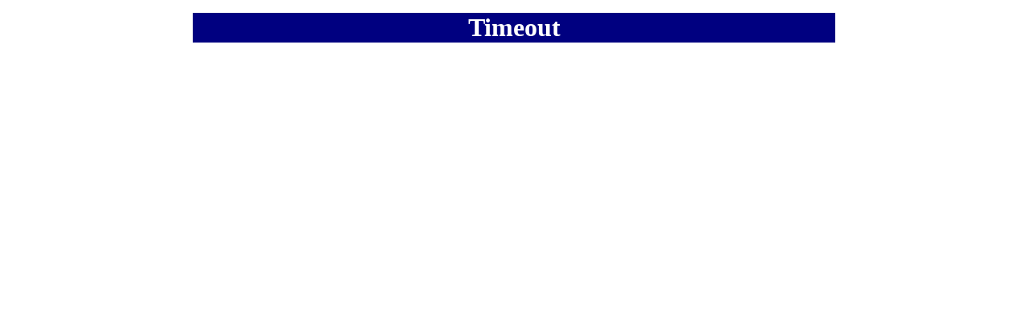

--- FILE ---
content_type: text/html; charset=utf-8
request_url: https://daq.co.id/Page/Error.aspx?msg=404&handler=customErrors%20section%20-%20Web.config
body_size: 1465
content:


<!DOCTYPE html PUBLIC "-//W3C//DTD XHTML 1.0 Transitional//EN" "http://www.w3.org/TR/xhtml1/DTD/xhtml1-transitional.dtd">
<html xmlns="http://www.w3.org/1999/xhtml">
<head><link rel="shortcut icon" type="image/x-icon" href="../Image/TT.ico" />
    <style type="text/css">
        .panel
        {
            padding-top: 0px;
            padding-left: 20px;
            padding-right: 20px;
            padding-bottom: 5px;
        }
    </style>
    <script type="text/javascript">
        function redirectFunction() {
            document.location.href = "../Page/Home.aspx";
        }
    </script>
<title>

</title></head>
<body onload="javascript:setTimeout('redirectFunction();', 10000)">
    <form method="post" action="./Error.aspx?msg=404&amp;handler=customErrors+section+-+Web.config" id="form1">
<div class="aspNetHidden">
<input type="hidden" name="__EVENTTARGET" id="__EVENTTARGET" value="" />
<input type="hidden" name="__EVENTARGUMENT" id="__EVENTARGUMENT" value="" />
<input type="hidden" name="__VIEWSTATE" id="__VIEWSTATE" value="/wEPDwULLTE1OTk4MzYzMzUPZBYCAgMPZBYCAgMPZBYCAgEPDxYCHgRUZXh0BTlBbiBIVFRQIGVycm9yIG9jY3VycmVkLiBQYWdlIE5vdCBmb3VuZC4gUGxlYXNlIHRyeSBhZ2Fpbi5kZGQ2TdcZck4dqqXiqApLr9c95xg0CU60ja7OCO1+fuDUaw==" />
</div>

<script type="text/javascript">
//<![CDATA[
var theForm = document.forms['form1'];
if (!theForm) {
    theForm = document.form1;
}
function __doPostBack(eventTarget, eventArgument) {
    if (!theForm.onsubmit || (theForm.onsubmit() != false)) {
        theForm.__EVENTTARGET.value = eventTarget;
        theForm.__EVENTARGUMENT.value = eventArgument;
        theForm.submit();
    }
}
//]]>
</script>


<div class="aspNetHidden">

	<input type="hidden" name="__VIEWSTATEGENERATOR" id="__VIEWSTATEGENERATOR" value="485F6A1A" />
	<input type="hidden" name="__EVENTVALIDATION" id="__EVENTVALIDATION" value="/wEdAAL0Q8hJFBLGS/EpvhcmIKI0EwuXNCykerem01fTHcMsYgPoY4AZfURQrXFWEE+9RyTMxLqk99KpR7l81J4PdlF6" />
</div>
    <div style="width: 800px; margin: auto; background: #ffffb0;" align="center">
        <div style="background-color: #000080">
            <p align="center">
                <a id="lbHome" title="Refresh" href="javascript:__doPostBack(&#39;lbHome&#39;,&#39;&#39;)" style="color:White;font-size:XX-Large;font-weight:bold;text-decoration:none;">Timeout</a>
            </p>
        </div>
        
    </div>
    </form>
</body>
</html>
